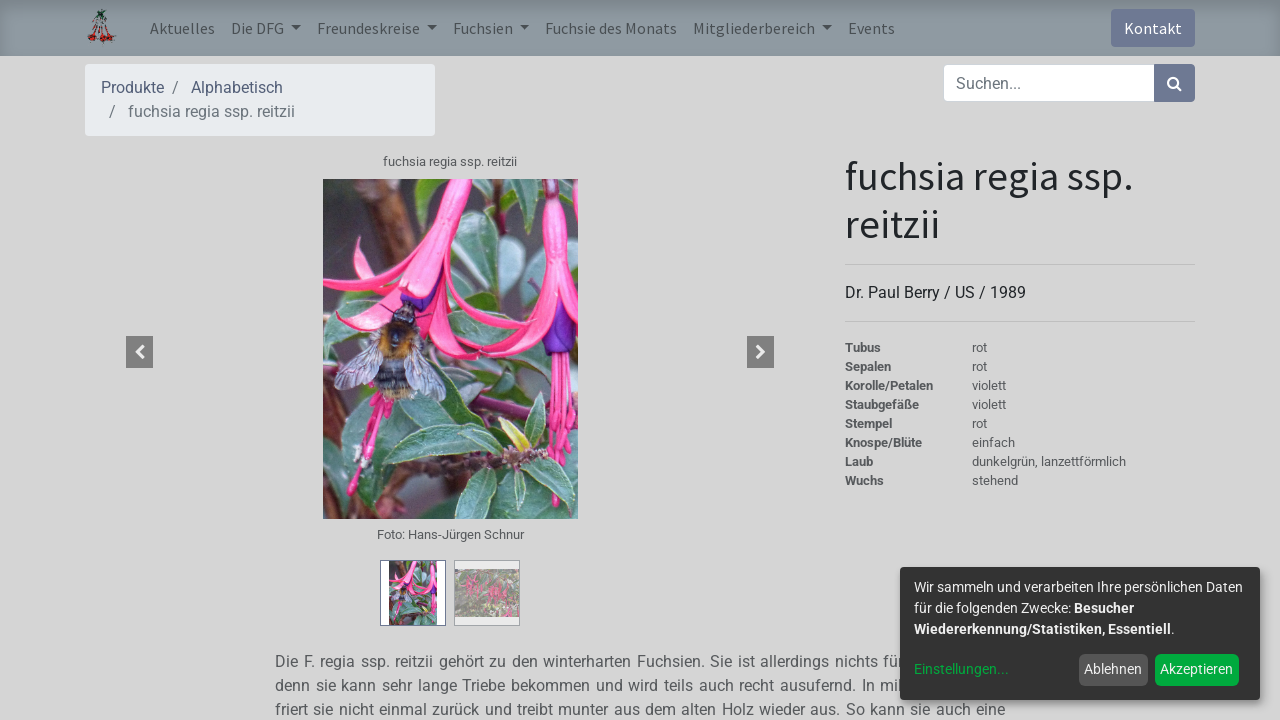

--- FILE ---
content_type: text/html; charset=utf-8
request_url: https://www.deutsche-fuchsien-ges.de/gallery/fuchsia-regia-ssp-reitzii-3648?category=1&order=name+desc
body_size: 6917
content:


        
        
        

        <!DOCTYPE html>
        
    
            
        
  <html lang="de-DE" data-website-id="1" data-oe-company-name="Deutsche Fuchsien-Gesellschaft e.V.">
            
    
      
      
      
      
        
      
    
    
  <head>
                <meta charset="utf-8"/>
                <meta http-equiv="X-UA-Compatible" content="IE=edge,chrome=1"/>
            <meta name="viewport" content="width=device-width, initial-scale=1, user-scalable=no"/>
    <meta name="generator" content="Odoo"/>
    
    
    
    
    
    
    <meta name="description" content="Die F. regia ssp. reitzii gehört zu den winterharten Fuchsien. Sie ist allerdings nichts für kleine Gärten, denn sie kann sehr lange Triebe bekommen und wird teils auch recht ausufernd. In milden Gegenden friert sie nicht einmal zurück und treibt munter aus dem alten Holz wieder aus. So kann sie auch eine Höhe von fast 4 Metern erreichen und auch fast 3m breit werden. Solch große Exemplare findet man allerdings eher in milderen Lagen in Irland oder Südfrankreich und sind bei einem durchschnittlichen mitteleuropäischen Winter bei uns nicht zu erwarten. Bei Temperaturen unter -10 Grad friert sie komplett zurück und treibt im Frühjahr aus den Wurzeln wieder aus, erreicht so aber auch eine Höhe von ca. 1,50 m. Testpflanzungen haben ergeben, dass sie Temperaturen bis -20 Grad locker übersteht. Nicht selten kommt es vor, dass man bei einem milden Herbst bis nach Weihnachten noch Blüten findet, was sie sehr wertvoll für Bienen- und Hummeln als Nahrungslieferant macht. Auch leichte Nachtfröste scheinen ihr wenig auszumachen, wenn alle anderen ausgepflanzten Fuchsien schon braun sind, strahlt sie noch mit ihren leuchtenden Blüten im Beet. ( entnommen aus Fuchsienkurier 3-2017 )"/>
    
    
      
      
      
      
        
          
            <meta property="og:type" content="website"/>
          
        
          
            <meta property="og:title" content="fuchsia regia ssp. reitzii"/>
          
        
          
            <meta property="og:site_name" content="Deutsche Fuchsien-Gesellschaft e.V."/>
          
        
          
            <meta property="og:url" content="https://www.deutsche-fuchsien-ges.de/gallery/fuchsia-regia-ssp-reitzii-3648"/>
          
        
          
            <meta property="og:image" content="https://www.deutsche-fuchsien-ges.de/web/image/product.template/3648/image_1024?unique=8af08a9"/>
          
        
          
            <meta property="og:description" content="Die F. regia ssp. reitzii gehört zu den winterharten Fuchsien. Sie ist allerdings nichts für kleine Gärten, denn sie kann sehr lange Triebe bekommen und wird teils auch recht ausufernd. In milden Gegenden friert sie nicht einmal zurück und treibt munter aus dem alten Holz wieder aus. So kann sie auch eine Höhe von fast 4 Metern erreichen und auch fast 3m breit werden. Solch große Exemplare findet man allerdings eher in milderen Lagen in Irland oder Südfrankreich und sind bei einem durchschnittlichen mitteleuropäischen Winter bei uns nicht zu erwarten. Bei Temperaturen unter -10 Grad friert sie komplett zurück und treibt im Frühjahr aus den Wurzeln wieder aus, erreicht so aber auch eine Höhe von ca. 1,50 m. Testpflanzungen haben ergeben, dass sie Temperaturen bis -20 Grad locker übersteht. Nicht selten kommt es vor, dass man bei einem milden Herbst bis nach Weihnachten noch Blüten findet, was sie sehr wertvoll für Bienen- und Hummeln als Nahrungslieferant macht. Auch leichte Nachtfröste scheinen ihr wenig auszumachen, wenn alle anderen ausgepflanzten Fuchsien schon braun sind, strahlt sie noch mit ihren leuchtenden Blüten im Beet. ( entnommen aus Fuchsienkurier 3-2017 )"/>
          
        
      
      
      
      
        
          <meta name="twitter:card" content="summary_large_image"/>
        
          <meta name="twitter:title" content="fuchsia regia ssp. reitzii"/>
        
          <meta name="twitter:image" content="https://www.deutsche-fuchsien-ges.de/web/image/product.template/3648/image_1024?unique=8af08a9"/>
        
          <meta name="twitter:description" content="Die F. regia ssp. reitzii gehört zu den winterharten Fuchsien. Sie ist allerdings nichts für kleine Gärten, denn sie kann sehr lange Triebe bekommen und wird teils auch recht ausufernd. In milden Gegenden friert sie nicht einmal zurück und treibt munter aus dem alten Holz wieder aus. So kann sie auch eine Höhe von fast 4 Metern erreichen und auch fast 3m breit werden. Solch große Exemplare findet man allerdings eher in milderen Lagen in Irland oder Südfrankreich und sind bei einem durchschnittlichen mitteleuropäischen Winter bei uns nicht zu erwarten. Bei Temperaturen unter -10 Grad friert sie komplett zurück und treibt im Frühjahr aus den Wurzeln wieder aus, erreicht so aber auch eine Höhe von ca. 1,50 m. Testpflanzungen haben ergeben, dass sie Temperaturen bis -20 Grad locker übersteht. Nicht selten kommt es vor, dass man bei einem milden Herbst bis nach Weihnachten noch Blüten findet, was sie sehr wertvoll für Bienen- und Hummeln als Nahrungslieferant macht. Auch leichte Nachtfröste scheinen ihr wenig auszumachen, wenn alle anderen ausgepflanzten Fuchsien schon braun sind, strahlt sie noch mit ihren leuchtenden Blüten im Beet. ( entnommen aus Fuchsienkurier 3-2017 )"/>
        
      
    
    
      
      
    
    <link rel="canonical" href="https://www.deutsche-fuchsien-ges.de/gallery/fuchsia-regia-ssp-reitzii-3648"/>
  
        

                <title>
        fuchsia regia ssp. reitzii | 
        Deutsche Fuchsiengesellschaft e.V.
      </title>
                <link type="image/x-icon" rel="shortcut icon" href="/web/image/website/1/favicon?unique=ff6d8d6"/>
            <link rel="preload" href="/web/static/lib/fontawesome/fonts/fontawesome-webfont.woff2?v=4.7.0" as="font" crossorigin=""/>
            <link type="text/css" rel="stylesheet" href="/web/content/35810-e8f547e/1/web.assets_common.css" data-asset-xmlid="web.assets_common" data-asset-version="e8f547e"/>
            <link type="text/css" rel="stylesheet" href="/web/content/35812-19e7125/1/web.assets_frontend.css" data-asset-xmlid="web.assets_frontend" data-asset-version="19e7125"/>
    
  
        

                <script id="web.layout.odooscript" type="text/javascript">
                    var odoo = {
                        csrf_token: "723c474d481b0dcbd47ba76d088d93be7794bbd4o1800539968",
                        debug: "",
                    };
                </script>
            <script type="text/javascript">
                odoo.session_info = {"is_admin": false, "is_system": false, "is_website_user": true, "user_id": false, "is_frontend": true, "translationURL": "/website/translations", "cache_hashes": {"translations": "f2e576f70c2252e377281b514bc4d11d1639138c"}, "lang_url_code": "de"};
                if (!/(^|;\s)tz=/.test(document.cookie)) {
                    const userTZ = Intl.DateTimeFormat().resolvedOptions().timeZone;
                    document.cookie = `tz=${userTZ}; path=/`;
                }
            </script>
            
            <script type="text/javascript">
                    window.klaroDefault = {};
                
                    window.klaroDefault.privacyPolicy = '/legal';
                
                    window.klaroDefault.domainPath = '/';
                
                    window.klaroDefault.domain = 'www.deutsche-fuchsien-ges.de';
                
            </script>
        <script defer="defer" type="text/javascript" src="/web/content/30826-dbbb2ca/1/web.assets_common_minimal_js.js" data-asset-xmlid="web.assets_common_minimal_js" data-asset-version="dbbb2ca"></script>
            <script defer="defer" type="text/javascript" src="/web/content/30827-b40e966/1/web.assets_frontend_minimal_js.js" data-asset-xmlid="web.assets_frontend_minimal_js" data-asset-version="b40e966"></script>
            
        
    
            <script defer="defer" type="text/javascript" data-src="/web/content/35814-1305baa/1/web.assets_common_lazy.js" data-asset-xmlid="web.assets_common_lazy" data-asset-version="1305baa"></script>
            <script defer="defer" type="text/javascript" data-src="/web/content/35815-41d9386/1/web.assets_frontend_lazy.js" data-asset-xmlid="web.assets_frontend_lazy" data-asset-version="41d9386"></script>
    
  
        

                
            
        
    </head>
            <body class="">
                
    
  
            
            
        <div id="wrapwrap" class="   ">
                <header id="top" data-anchor="true" data-name="Header" class="  o_header_standard">
                    <nav data-name="Navbar" class="navbar navbar-expand-lg navbar-light o_colored_level o_cc shadow-sm">
            <div id="top_menu_container" class="container justify-content-start justify-content-lg-between">
                
                
    <a href="/" class="navbar-brand logo mr-4">
            <span role="img" aria-label="Logo of Deutsche Fuchsiengesellschaft e.V." title="Deutsche Fuchsiengesellschaft e.V."><img src="/web/image/website/1/logo/Deutsche%20Fuchsiengesellschaft%20e.V.?unique=ff6d8d6" class="img img-fluid" alt="Deutsche Fuchsiengesellschaft e.V." loading="lazy"/></span>
        </a>
    

                
                
    <button type="button" data-toggle="collapse" data-target="#top_menu_collapse" class="navbar-toggler ml-auto">
        <span class="navbar-toggler-icon o_not_editable"></span>
    </button>

                
                <div id="top_menu_collapse" class="collapse navbar-collapse order-last order-lg-0">
                    
    <ul id="top_menu" class="nav navbar-nav o_menu_loading flex-grow-1">
        
                        
                        
                        
                            
    
    <li class="nav-item">
        <a role="menuitem" href="/" class="nav-link ">
            <span>Aktuelles</span>
        </a>
    </li>
    

                        
                            
    
    
    <li class="nav-item dropdown  ">
        <a data-toggle="dropdown" href="#" class="nav-link dropdown-toggle ">
            <span>Die DFG</span>
        </a>
        <ul class="dropdown-menu" role="menu">
            
                
    
    <li class="">
        <a role="menuitem" href="/dfg/vorstand" class="dropdown-item ">
            <span>Vorstand/Geschäftsstelle</span>
        </a>
    </li>
    

            
                
    
    <li class="">
        <a role="menuitem" href="/dfg/geschichte" class="dropdown-item ">
            <span>Geschichte</span>
        </a>
    </li>
    

            
                
    
    <li class="">
        <a role="menuitem" href="/dfg/fuchsienkurier" class="dropdown-item ">
            <span>Fuchsienkurier</span>
        </a>
    </li>
    

            
                
    
    <li class="">
        <a role="menuitem" href="/dfg/links" class="dropdown-item ">
            <span>Links</span>
        </a>
    </li>
    

            
        </ul>
    </li>

                        
                            
    
    
    <li class="nav-item dropdown  ">
        <a data-toggle="dropdown" href="#" class="nav-link dropdown-toggle ">
            <span>Freundeskreise</span>
        </a>
        <ul class="dropdown-menu" role="menu">
            
                
    
    <li class="">
        <a role="menuitem" href="/dfg/freundeskreise/freundeskreis-berlin" class="dropdown-item ">
            <span>Berlin</span>
        </a>
    </li>
    

            
                
    
    <li class="">
        <a role="menuitem" href="/dfg/freundeskreise/freundeskreis-berlin-brandenburg" class="dropdown-item ">
            <span>Berlin-Brandenburg</span>
        </a>
    </li>
    

            
                
    
    <li class="">
        <a role="menuitem" href="/dfg/freundeskreise/freundeskreis-bodensee" class="dropdown-item ">
            <span>Bodensee</span>
        </a>
    </li>
    

            
                
    
    <li class="">
        <a role="menuitem" href="/dfg/freundeskreise/freundeskreis-chiemgau" class="dropdown-item ">
            <span>Chiemgau</span>
        </a>
    </li>
    

            
                
    
    <li class="">
        <a role="menuitem" href="/dfg/freundeskreise/freundeskreis-dortmund" class="dropdown-item ">
            <span>Dortmund</span>
        </a>
    </li>
    

            
                
    
    
    

            
                
    
    
    

            
                
    
    <li class="">
        <a role="menuitem" href="/dfg/freundeskreise/freundeskreis-hamburg" class="dropdown-item ">
            <span>Hamburg</span>
        </a>
    </li>
    

            
                
    
    <li class="">
        <a role="menuitem" href="/dfg/freundeskreise/freundeskreis-hannover" class="dropdown-item ">
            <span>Hannover</span>
        </a>
    </li>
    

            
                
    
    <li class="">
        <a role="menuitem" href="/dfg/freundeskreise/freundeskreis-harz" class="dropdown-item ">
            <span>Harz</span>
        </a>
    </li>
    

            
                
    
    <li class="">
        <a role="menuitem" href="/dfg/freundeskreise/freundeskreis-koeln" class="dropdown-item ">
            <span>Köln</span>
        </a>
    </li>
    

            
                
    
    <li class="">
        <a role="menuitem" href="/dfg/freundeskreise/freundeskreis-muenchen" class="dropdown-item ">
            <span>München</span>
        </a>
    </li>
    

            
                
    
    <li class="">
        <a role="menuitem" href="/dfg/freundeskreise/freundeskreis-muensterland" class="dropdown-item ">
            <span>Münsterland</span>
        </a>
    </li>
    

            
                
    
    <li class="">
        <a role="menuitem" href="/dfg/freundeskreise/freundeskreis-nuernberg-und-umgebung" class="dropdown-item ">
            <span>Nürnberg und Umgebung</span>
        </a>
    </li>
    

            
                
    
    <li class="">
        <a role="menuitem" href="/dfg/freundeskreise/freundeskreis-rhein-main" class="dropdown-item ">
            <span>Rhein-Main</span>
        </a>
    </li>
    

            
                
    
    <li class="">
        <a role="menuitem" href="/dfg/freundeskreise/freundeskreis-rhein-ruhr" class="dropdown-item ">
            <span>Rhein-Ruhr</span>
        </a>
    </li>
    

            
                
    
    <li class="">
        <a role="menuitem" href="/dfg/freundeskreise/freundeskreis-saar-pfalz" class="dropdown-item ">
            <span>Saar-Pfalz</span>
        </a>
    </li>
    

            
                
    
    <li class="">
        <a role="menuitem" href="/dfg/freundeskreise/freundeskreis-sachsen" class="dropdown-item ">
            <span>Sachsen</span>
        </a>
    </li>
    

            
                
    
    <li class="">
        <a role="menuitem" href="/dfg/freundeskreise/freundeskreis-siegerland" class="dropdown-item ">
            <span>Siegerland</span>
        </a>
    </li>
    

            
                
    
    <li class="">
        <a role="menuitem" href="/dfg/freundeskreise/freundeskreis-tauber-hohenlohe" class="dropdown-item ">
            <span>Tauber-Hohenlohe</span>
        </a>
    </li>
    

            
                
    
    <li class="">
        <a role="menuitem" href="/dfg/freundeskreise/freundeskreis-thueringen" class="dropdown-item ">
            <span>Thüringen</span>
        </a>
    </li>
    

            
                
    
    
    

            
                
    
    <li class="">
        <a role="menuitem" href="/dfg/freundeskreise/freundeskreis-zwischen-elbe-und-wesermuendung" class="dropdown-item ">
            <span>Zwischen Elbe und Wesermündung</span>
        </a>
    </li>
    

            
        </ul>
    </li>

                        
                            
    
    
    <li class="nav-item dropdown  position-static">
        <a data-toggle="dropdown" href="#" class="nav-link dropdown-toggle o_mega_menu_toggle">
            <span>Fuchsien</span>
        </a>
        <div data-name="Mega Menu" class="dropdown-menu o_mega_menu dropdown-menu-left">
    



















































































































<section class="s_mega_menu_multi_menus py-4 o_colored_level" data-name="Multi-Menus">
        <div class="container">
            <div class="row">
                
                
                
                
                
                    <div class="col-lg-3 py-2 text-center">
                        <h4>Galerie</h4>
                        <nav class="nav flex-column">
                            
                                
                                
                                <a href="/gallery" class="nav-link" data-name="Menu Item" data-original-title="" title="" aria-describedby="tooltip49618">Fuchsiengalerie</a>
                            
                                
                                
                                <a href="/fuchsie/neuheiten" class="nav-link" data-name="Menu Item" data-original-title="" title="" aria-describedby="tooltip597599">Neuheiten</a>
                            
                                
                                
                                <a href="/fuchsie/top50" class="nav-link" data-name="Menu Item" data-original-title="" title="" aria-describedby="tooltip33369">Empfehlenswerte Sorten</a>
                            
                        </nav>
                    </div>
                
                    <div class="col-lg-3 py-2 text-center">
                        <h4>Allgemeines</h4>
                        <nav class="nav flex-column">
                            
                                
                                
                                <a href="/fuchsie/literatur/fuchsiana" class="nav-link" data-name="Menu Item" data-original-title="" title="" aria-describedby="tooltip261998">Botanische Fuchsien</a>
                            
                                
                                
                                <a href="/partners" class="nav-link" data-name="Menu Item" data-original-title="" title="" aria-describedby="tooltip736935">Züchter</a>
                            
                                
                                
                                <a href="/fuchsie/bezugsquellen" class="nav-link" data-name="Menu Item" data-original-title="" title="" aria-describedby="tooltip343962">Fuchsiengärtnereien</a>
                            
                        </nav>
                    </div>
                
                    <div class="col-lg-3 py-2 text-center">
                        <h4>Pflegetipps</h4>
                        <nav class="nav flex-column">
                            
                                
                                
                                <a href="/fuchsie/pflege/pflanzenschutz" class="nav-link" data-name="Menu Item" data-original-title="" title="" aria-describedby="tooltip74390">Pflanzenschutz</a>
                            
                                
                                
                                <a href="/fuchsie/pflege/duengen" class="nav-link" data-name="Menu Item" data-original-title="" title="" aria-describedby="tooltip571432">Düngung/Pflege</a>
                            
                                
                                
                                <a href="/fuchsie/pflege/schneiden" class="nav-link" data-name="Menu Item" data-original-title="" title="" aria-describedby="tooltip458155">Rückschnitt/Überwinterung</a>
                            
                        </nav>
                    </div>
                
                    <div class="col-lg-3 py-2 text-center">
                        <h4>Krankheiten</h4>
                        <nav class="nav flex-column">
                            
                                
                                
                                <a href="/fuchsie/krankheiten/pilze" class="nav-link" data-name="Menu Item" data-original-title="" title="" aria-describedby="tooltip59491">Pilzerkrankungen</a>
                            
                                
                                
                                <a href="/fuchsie/krankheiten/schaedlinge" class="nav-link" data-name="Menu Item" data-original-title="" title="" aria-describedby="tooltip112439">Schädlinge</a>
                            
                                
                                
                                <a href="/fuchsie/krankheiten/nuetzlinge" class="nav-link" data-name="Menu Item" data-original-title="" title="" aria-describedby="tooltip436126">Nützlinge</a>
                            
                        </nav>
                    </div>
                
            </div>
        </div>
    </section>
</div>
    </li>

                        
                            
    
    <li class="nav-item">
        <a role="menuitem" href="/blog" class="nav-link ">
            <span>Fuchsie des Monats</span>
        </a>
    </li>
    

                        
                            
    
    
    <li class="nav-item dropdown  ">
        <a data-toggle="dropdown" href="#" class="nav-link dropdown-toggle ">
            <span>Mitgliederbereich</span>
        </a>
        <ul class="dropdown-menu" role="menu">
            
                
    
    <li class="">
        <a role="menuitem" href="/dfg/mitglied-werden" class="dropdown-item ">
            <span>Mitglied werden</span>
        </a>
    </li>
    

            
                
    
    <li class="">
        <a role="menuitem" href="/satzung" class="dropdown-item ">
            <span>Satzung</span>
        </a>
    </li>
    

            
                
    
    <li class="">
        <a role="menuitem" href="https://www.dfg-forum.de" class="dropdown-item " target="_blank">
            <span>Forum</span>
        </a>
    </li>
    

            
        </ul>
    </li>

                        
                            
    
    <li class="nav-item">
        <a role="menuitem" href="/event" class="nav-link ">
            <span>Events</span>
        </a>
    </li>
    

                        
            
        
        
            
        
        <li class="nav-item mx-lg-3 divider d-none"></li> 
        <li class="o_wsale_my_cart d-none nav-item mx-lg-3">
            <a href="/gallery/cart" class="nav-link">
                <i class="fa fa-shopping-cart"></i>
                
                <sup class="my_cart_quantity badge badge-primary" data-order-id="">0</sup>
            </a>
        </li>
    
            
        
        
            
        
        <li class="o_wsale_my_wish d-none nav-item mr-lg-3 o_wsale_my_wish_hide_empty">
            <a href="/gallery/wishlist" class="nav-link">
                <i class="fa fa-1x fa-heart"></i>
                
                <sup class="my_wish_quantity o_animate_blink badge badge-primary">0</sup>
            </a>
        </li>
    
        
        
                        
                        
                        
                        
        
        
            
        
    
    
                    
    </ul>

                </div>
                
                
                
                <div class="oe_structure oe_structure_solo" id="oe_structure_header_default_1">
            <section class="s_text_block" data-snippet="s_text_block" data-name="Text">
                <div class="container">
                    <a href="/contactus" class="btn btn-primary ml-4">Kontakt</a>
                </div>
            </section>
        </div>
    </div>
        </nav>
    </header>
                <main>
                    
            
        
            
            <div itemscope="itemscope" itemtype="http://schema.org/Article" id="wrap" class="js_sale ecom-zoomable zoomodoo-next">
                <section id="product_detail" class="container py-2 oe_website_sale " data-view-track="1">
                    <div class="row">
                        <div class="col-md-4">
                            <ol class="breadcrumb">
                                <li class="breadcrumb-item">
                                    <a href="/gallery">Produkte</a>
                                </li>
                                <li class="breadcrumb-item">
                                    <a href="/gallery/category/fuchsie-alphabetisch-1">Alphabetisch</a>
                                </li>
                                <li class="breadcrumb-item active">
                                    <span>fuchsia regia ssp. reitzii</span>
                                </li>
                            </ol>
                        </div>
                        <div class="col-md-8">
                            <div class="form-inline justify-content-end">
                                
        
    <form method="get" class="o_wsale_products_searchbar_form o_wait_lazy_js " action="/gallery/category/fuchsie-alphabetisch-1?category=1">
                <div role="search" class="input-group">
        
        <input type="search" name="search" class="search-query form-control oe_search_box" data-limit="5" data-display-description="true" data-display-price="false" data-display-image="true" placeholder="Suchen..."/>
        <div class="input-group-append">
            <button type="submit" class="btn btn-primary oe_search_button" aria-label="Suchen" title="Suchen"><i class="fa fa-search"></i></button>
        </div>
    </div>

                <input name="order" type="hidden" class="o_wsale_search_order_by" value=""/>
                
            
            
        
            </form>
        
    
                                
        
        <div class="dropdown d-none ml-2">
            
            <a role="button" href="#" class="dropdown-toggle btn btn-secondary" data-toggle="dropdown">
                Allgemeine Preisliste
            </a>
            <div class="dropdown-menu" role="menu">
                
                    <a role="menuitem" class="dropdown-item" href="/gallery/change_pricelist/1">
                        <span class="switcher_pricelist" data-pl_id="1">Allgemeine Preisliste</span>
                    </a>
                
            </div>
        </div>
    
                            </div>
                        </div>
                    </div>
                    <div class="row">
                        <div class="col-md-6 col-xl-8">
                            
        
        <div id="o-carousel-product" class="carousel slide" data-ride="carousel" data-interval="0">
            <div class="carousel-outer position-relative">
                <div class="carousel-inner h-100">
                    
                        <div class="carousel-item h-100 active">
                            <figure class="d-flex align-items-center justify-content-center h-100">
                <div class="d-flex row image-with-text">
                    <div class="small col-12 text-muted align-items-center justify-content-center text-center image-with-text-text">
                        <span>fuchsia regia ssp. reitzii</span>
                    </div>
                    <div class="col-12 image-with-text-image"><img src="/web/image/product.product/3642/image_1024/fuchsia%20regia%20ssp.%20reitzii?unique=8af08a9" itemprop="image" class="img img-fluid product_detail_img mh-100" alt="fuchsia regia ssp. reitzii" data-zoom="1" data-zoom-image="/web/image/product.product/3642/image_1920/fuchsia%20regia%20ssp.%20reitzii?unique=8af08a9" loading="lazy"/></div>
                    <div class="small col-12 text-muted align-items-center justify-content-center text-center image-with-text-text">
                        <span>Foto:  </span><span>Hans-Jürgen Schnur</span>
                    </div>
                </div>
            </figure>
        </div>
                    
                        <div class="carousel-item h-100">
                            <figure class="d-flex align-items-center justify-content-center h-100">
                <div class="d-flex row image-with-text">
                    <div class="small col-12 text-muted align-items-center justify-content-center text-center image-with-text-text">
                        <span>fuchsia regia ssp. reitzii</span>
                    </div>
                    <div class="col-12 image-with-text-image"><img src="/web/image/product.image/1670/image_1024/fuchsia%20regia%20ssp.%20reitzii?unique=8af08a9" itemprop="image" class="img img-fluid product_detail_img mh-100" alt="fuchsia regia ssp. reitzii" data-zoom="1" data-zoom-image="/web/image/product.image/1670/image_1920/fuchsia%20regia%20ssp.%20reitzii?unique=8af08a9" loading="lazy"/></div>
                    <div class="small col-12 text-muted align-items-center justify-content-center text-center image-with-text-text">
                        
                    </div>
                </div>
            </figure>
        </div>
                    
                </div>
                
                    <a class="carousel-control-prev" href="#o-carousel-product" role="button" data-slide="prev">
                        <span class="fa fa-chevron-left p-2" role="img" aria-label="Previous" title="Previous"></span>
                    </a>
                    <a class="carousel-control-next" href="#o-carousel-product" role="button" data-slide="next">
                        <span class="fa fa-chevron-right p-2" role="img" aria-label="Next" title="Next"></span>
                    </a>
                
            </div>
            <div class="d-none d-md-block text-center">
                <ol class="carousel-indicators d-inline-block position-static mx-auto my-0 p-1 text-left">
                    <li data-target="#o-carousel-product" class="d-inline-block m-1 align-top active" data-slide-to="0">
                        <div><img src="/web/image/product.product/3642/image_128/fuchsia%20regia%20ssp.%20reitzii?unique=8af08a9" class="img o_image_64_contain" alt="fuchsia regia ssp. reitzii" loading="lazy"/></div>
                        
                    </li><li data-target="#o-carousel-product" class="d-inline-block m-1 align-top " data-slide-to="1">
                        <div><img src="/web/image/product.image/1670/image_128/fuchsia%20regia%20ssp.%20reitzii?unique=8af08a9" class="img o_image_64_contain" alt="fuchsia regia ssp. reitzii" loading="lazy"/></div>
                        
                    </li>
                </ol>
            </div>
        </div>
    
                        </div>
                        <div class="col-md-6 col-xl-4" id="product_details">
                            
                            <div id="product_plant_generic_details">
      
        <div itemprop="headline">
          <h1 itemprop="name">
            
              <span class="invisible" style="display: none;">Fuchsie</span>
              <span class="invisible" style="display: none;"> </span>
            
            <span>fuchsia regia ssp. reitzii</span>
          </h1>
          
        
        
        
            <hr/>
            
                
        
        
            
            
                Dr. Paul Berry
            
            
        
    
            
             / <span>US</span>
             / <span itemprop="copyrightYear">1989</span>
        
    
          
        </div>
        
      
    </div>
  <span itemprop="url" style="display:none;">https://www.deutsche-fuchsien-ges.de/shop/fuchsia-regia-ssp-reitzii-3648</span>
                            <span itemprop="image" style="display:none;">https://www.deutsche-fuchsien-ges.de/web/image/product.template/3648/image_1920?unique=8af08a9</span>
                            <p></p>
                            
                            <div>
                                
    <div name="product_plant_specific">
      
            
                <hr/>
                
            
        <div name="product_plant_specific_details" class="small" itemprop="disambiguatingDescription">
        
        
        
        
      
            
        
            <div class="row text-muted">
                
                    <div class="col-xl-4 col-lg-4 col-12 col-md-4 col-sm-4 font-weight-bold">
                        Tubus
                    </div>
                    <div class="col-xl-8 col-lg-8 col-12 col-md-8 col-sm-8 ">rot</div>
                

                
                    <div class="col-xl-4 col-lg-4 col-12 col-md-4 col-sm-4 font-weight-bold">
                        Sepalen
                    </div>
                    <div class="col-xl-8 col-lg-8 col-12 col-md-8 col-sm-8 ">rot</div>
                

                
                    <div class="col-xl-4 col-lg-4 col-12 col-md-4 col-sm-4 font-weight-bold">
                        Korolle/Petalen
                    </div>
                    <div class="col-xl-8 col-lg-8 col-12 col-md-8 col-sm-8 ">violett</div>
                

                
                    <div class="col-xl-4 col-lg-4 col-12 col-md-4 col-sm-4 font-weight-bold">
                        Staubgefäße
                    </div>
                    <div class="col-xl-8 col-lg-8 col-12 col-md-8 col-sm-8 ">violett</div>
                

                
                    <div class="col-xl-4 col-lg-4 col-12 col-md-4 col-sm-4 font-weight-bold">
                        Stempel
                    </div>
                    <div class="col-xl-8 col-lg-8 col-12 col-md-8 col-sm-8 ">rot</div>
                

                
                    <div class="col-xl-4 col-lg-4 col-12 col-md-4 col-sm-4 font-weight-bold">
                        Knospe/Blüte
                    </div>
                    <div class="col-xl-8 col-lg-8 col-12 col-md-8 col-sm-8 ">einfach</div>
                

                
                    <div class="col-xl-4 col-lg-4 col-12 col-md-4 col-sm-4 font-weight-bold">
                        Laub
                    </div>
                    <div class="col-xl-8 col-lg-8 col-12 col-md-8 col-sm-8 ">dunkelgrün, lanzettförmlich</div>
                

                
                    <div class="col-xl-4 col-lg-4 col-12 col-md-4 col-sm-4 font-weight-bold">
                        Wuchs
                    </div>
                    <div class="col-xl-8 col-lg-8 col-12 col-md-8 col-sm-8 ">stehend</div>
                
            </div>
        
    
        </div>
    </div>
  
                                <div id="product_attributes_simple">
                                    
                                    <p class="text-muted">
                                        
                                        
                                    </p>
                                </div>
                            </div>
                            
        
        </div>
                    </div>
                </section>
                
    <section class="container py-2 oe_website_sale">
      <div class="row">
        <div class="col-sm-1 col-xl-2 o_colored_level"></div>
        <div class="col-sm-10 col-xl-8 text-muted">
          <div class="text-justify" itemprop="text">Die F. regia ssp. reitzii gehört zu den winterharten Fuchsien. Sie ist allerdings nichts für kleine Gärten, denn sie kann sehr lange Triebe bekommen und wird teils auch recht ausufernd. In milden Gegenden friert sie nicht einmal zurück und treibt munter aus dem alten Holz wieder aus. So kann sie auch eine Höhe von fast 4 Metern erreichen und auch fast 3m breit werden. Solch große Exemplare findet man allerdings eher in milderen Lagen in Irland oder Südfrankreich und sind bei einem durchschnittlichen mitteleuropäischen Winter bei uns nicht zu erwarten. Bei Temperaturen unter -10 Grad friert sie komplett zurück und treibt im Frühjahr aus den Wurzeln wieder aus, erreicht so aber auch eine Höhe von ca. 1,50 m. Testpflanzungen haben ergeben, dass sie Temperaturen bis -20 Grad locker übersteht. Nicht selten kommt es vor, dass man bei einem milden Herbst bis nach Weihnachten noch Blüten findet, was sie sehr wertvoll für Bienen- und Hummeln als Nahrungslieferant macht. Auch leichte Nachtfröste scheinen ihr wenig auszumachen, wenn alle anderen ausgepflanzten Fuchsien schon braun sind, strahlt sie noch mit ihren leuchtenden Blüten im Beet. ( entnommen aus Fuchsienkurier 3-2017 )</div>
          
          <div class="small">
            <span>Autor(en): </span>
            <span itemprop="author">Anja Asshoff</span>
          </div>
        </div>
        <div class="col-sm-1 col-xl-2 o_colored_level"></div>
        <div itemprop="datePublished" class="invisible" style="display: none;">10.08.2021 20:30:40</div>
        <div itemprop="dateModified" class="invisible" style="display: none;">17.11.2024 14:02:35</div>
        <div itemprop="isAccessibleForFree" value="1" class="invisible" style="display: none;"></div>
      </div>
    </section>
  
            
        
            </div>
        
                </main>
                <footer id="bottom" data-anchor="true" data-name="Footer" class="o_footer o_colored_level o_cc ">
                    <div id="footer" class="oe_structure oe_structure_solo" style="">
      <section class="s_text_block" data-snippet="s_text_block" data-name="Text" style="">
        <div class="container">
          <div class="row align-items-center">
            <div class="d-flex align-items-center justify-content-center justify-content-lg-start pt16 pb16 o_colored_level col-lg-6">
              <ul class="list-inline mb-0 ml-3">
                <li class="list-inline-item">
                  <a href="/" data-original-title="" title="" aria-describedby="tooltip465018">Home</a>
                </li>
                <li class="list-inline-item">
                  <a href="/dfg/geschichte">Über uns</a>
                </li>
                <li class="list-inline-item">
                  <a href="/gallery" data-original-title="" title="" aria-describedby="tooltip947881">Galerie</a>
                </li>
                <li class="list-inline-item"><a href="/dfg/mitglied-werden" data-original-title="" title="" target="_blank">Mitglied werden&nbsp;</a>&nbsp;<a href="/forum_alt" data-original-title="" title="" aria-describedby="tooltip435259">Forum</a></li>
              </ul>
            </div>
            <div class="col-lg-3 pt16 pb16 o_colored_level" style="">
              <div class="no_icon_color s_share text-right" data-name="Social Media">
                  <a href="/imprint" data-original-title="" title="Impressum" aria-describedby="tooltip979563">Impressum</a>
                  &nbsp; &nbsp;<a href="/legal">Datenschutz</a>

                <a href="/website/social/instagram" class="s_share_instagram" target="_blank" data-original-title="" title="" aria-describedby="tooltip417159"> </a>
              </div>
            </div>
            <div class="col-lg-1 o_colored_level pb16 pt16 text-center">
                <a href="/website/social/facebook" class="s_share_facebook" target="_blank">
                    <i class="fa fa-facebook rounded-circle shadow-sm"></i>
                </a>
            </div>
            <div class="col-lg-2 o_colored_level pb16 pt16 text-center">
              <a href="/contactus" class="btn btn-primary" data-original-title="" title="" aria-describedby="tooltip955707">Kontakt aufnehmen</a>
            </div>
          </div>
        </div>
      </section>
    </div>
  <div id="o_footer_scrolltop_wrapper" class="container h-0 d-flex align-items-center justify-content-center">
            <a id="o_footer_scrolltop" role="button" href="#top" title="Nach Oben Scrollen" class="btn btn-primary rounded-circle d-flex align-items-center justify-content-center">
                <span class="fa fa-1x fa-chevron-up"></span>
            </a>
        </div>
    
                    <div class="o_footer_copyright o_colored_level o_cc" data-name="Copyright">
                        <div class="container py-3">
                            <div class="row">
                                <div class="col-sm text-center text-sm-left text-muted">
                                    
        
    
                                    <span class="mr-2 o_footer_copyright_name">Copyright © Deutsche Fuchsiengesellschaft e.V.</span>
  
    
        
        
    
        
        
    
        
    
        
                                </div>
                                <div class="col-sm text-center text-sm-right o_not_editable">
                                    
        <div class="o_brand_promotion">
            
        
        
        Angetrieben von 
            <a target="_blank" class="badge badge-light" href="http://www.odoo.com?utm_source=db&amp;utm_medium=website">
                <img alt="Odoo" src="/web/static/src/img/odoo_logo_tiny.png" style="height: 1em; vertical-align: baseline;" loading="lazy"/>
            </a>
        - 
                    Die #1 <a target="_blank" href="http://www.odoo.com/page/e-commerce?utm_source=db&amp;utm_medium=website">Open-Source eCommerce</a>
                
    
        </div>
    
                                </div>
                            </div>
                        </div>
                    </div>
                </footer>
        
    
            </div>
    
  
        
        
    </body>
        </html>
    
    